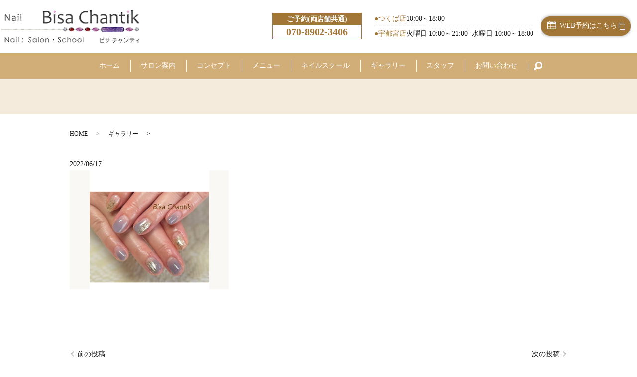

--- FILE ---
content_type: text/html; charset=UTF-8
request_url: https://www.bisa-chantik.jp/gallery/455
body_size: 4793
content:
  <!DOCTYPE HTML>
<html lang="ja">

<head prefix="og: http://ogp.me/ns# fb: http://ogp.me/ns/fb# article: http://ogp.me/ns/article#">
  <meta charset="utf-8">
  <meta http-equiv="X-UA-Compatible" content="IE=edge,chrome=1">
  <meta name="viewport" content="width=device-width, initial-scale=1">
  <title>Bisa Chantik</title>

		<!-- All in One SEO 4.1.5.3 -->
		<meta name="robots" content="max-image-preview:large" />
		<link rel="canonical" href="https://www.bisa-chantik.jp/gallery/455" />
		<meta property="og:locale" content="ja_JP" />
		<meta property="og:site_name" content="Bisa Chantik" />
		<meta property="og:type" content="article" />
		<meta property="og:url" content="https://www.bisa-chantik.jp/gallery/455" />
		<meta property="og:image" content="https://www.bisa-chantik.jp/wp-content/uploads/logo_ogp.jpg" />
		<meta property="og:image:secure_url" content="https://www.bisa-chantik.jp/wp-content/uploads/logo_ogp.jpg" />
		<meta property="og:image:width" content="1200" />
		<meta property="og:image:height" content="630" />
		<meta property="article:published_time" content="2022-06-17T03:23:13+00:00" />
		<meta property="article:modified_time" content="2022-06-17T03:23:13+00:00" />
		<meta name="twitter:card" content="summary" />
		<meta name="twitter:domain" content="www.bisa-chantik.jp" />
		<meta name="twitter:image" content="https://www.bisa-chantik.jp/wp-content/uploads/logo_ogp.jpg" />
		<script type="application/ld+json" class="aioseo-schema">
			{"@context":"https:\/\/schema.org","@graph":[{"@type":"WebSite","@id":"https:\/\/www.bisa-chantik.jp\/#website","url":"https:\/\/www.bisa-chantik.jp\/","name":"Bisa Chantik","description":"Bisa Chantik\uff08\u30d3\u30b5 \u30c1\u30e3\u30f3\u30c6\u30a3\uff09\u306f\u8328\u57ce\u770c\u3064\u304f\u3070\u5e02\u3068\u6803\u6728\u770c\u5b87\u90fd\u5bae\u5e02\u306b\u3042\u308b\u30ab\u30eb\u30b8\u30a7\u30eb\u53d6\u6271\u30b5\u30ed\u30f3\u30fb\u30ab\u30eb\u30b8\u30a7\u30eb\u30a8\u30c7\u30e5\u30b1\u30fc\u30bf\u30fc\uff08\u8a8d\u5b9a\u8b1b\u5e2b\uff09\u5728\u7c4d\u30b5\u30ed\u30f3\u3067\u3059\u3002\u30ab\u30eb\u30b8\u30a7\u30eb\u3092\u4f7f\u7528\u3057\u305f\u722a\u306b\u8ca0\u62c5\u3092\u304b\u3051\u305a\u5b89\u5fc3\u9577\u6301\u3061\u306e\u30b8\u30a7\u30eb\u30cd\u30a4\u30eb\u3092\u3054\u63d0\u4f9b\u3057\u3066\u304a\u308a\u307e\u3059\u3002","inLanguage":"ja","publisher":{"@id":"https:\/\/www.bisa-chantik.jp\/#organization"}},{"@type":"Organization","@id":"https:\/\/www.bisa-chantik.jp\/#organization","name":"Bisa Chantik","url":"https:\/\/www.bisa-chantik.jp\/","logo":{"@type":"ImageObject","@id":"https:\/\/www.bisa-chantik.jp\/#organizationLogo","url":"https:\/\/www.bisa-chantik2021.com\/wp-content\/uploads\/logo_ogp.jpg"},"image":{"@id":"https:\/\/www.bisa-chantik.jp\/#organizationLogo"}},{"@type":"BreadcrumbList","@id":"https:\/\/www.bisa-chantik.jp\/gallery\/455#breadcrumblist","itemListElement":[{"@type":"ListItem","@id":"https:\/\/www.bisa-chantik.jp\/#listItem","position":1,"item":{"@type":"WebPage","@id":"https:\/\/www.bisa-chantik.jp\/","name":"\u30db\u30fc\u30e0","description":"Bisa Chantik\uff08\u30d3\u30b5 \u30c1\u30e3\u30f3\u30c6\u30a3\uff09\u306f\u8328\u57ce\u770c\u3064\u304f\u3070\u5e02\u3068\u6803\u6728\u770c\u5b87\u90fd\u5bae\u5e02\u306b\u3042\u308b\u30ab\u30eb\u30b8\u30a7\u30eb\u53d6\u6271\u30b5\u30ed\u30f3\u30fb\u30ab\u30eb\u30b8\u30a7\u30eb\u30a8\u30c7\u30e5\u30b1\u30fc\u30bf\u30fc\uff08\u8a8d\u5b9a\u8b1b\u5e2b\uff09\u5728\u7c4d\u30b5\u30ed\u30f3\u3067\u3059\u3002\u30ab\u30eb\u30b8\u30a7\u30eb\u3092\u4f7f\u7528\u3057\u305f\u722a\u306b\u8ca0\u62c5\u3092\u304b\u3051\u305a\u5b89\u5fc3\u9577\u6301\u3061\u306e\u30b8\u30a7\u30eb\u30cd\u30a4\u30eb\u3092\u3054\u63d0\u4f9b\u3057\u3066\u304a\u308a\u307e\u3059\u3002","url":"https:\/\/www.bisa-chantik.jp\/"},"nextItem":"https:\/\/www.bisa-chantik.jp\/gallery\/#listItem"},{"@type":"ListItem","@id":"https:\/\/www.bisa-chantik.jp\/gallery\/#listItem","position":2,"item":{"@type":"WebPage","@id":"https:\/\/www.bisa-chantik.jp\/gallery\/","name":"\u30ae\u30e3\u30e9\u30ea\u30fc","url":"https:\/\/www.bisa-chantik.jp\/gallery\/"},"previousItem":"https:\/\/www.bisa-chantik.jp\/#listItem"}]},{"@type":"Person","@id":"https:\/\/www.bisa-chantik.jp\/author\/authorname#author","url":"https:\/\/www.bisa-chantik.jp\/author\/authorname","name":"root","image":{"@type":"ImageObject","@id":"https:\/\/www.bisa-chantik.jp\/gallery\/455#authorImage","url":"https:\/\/secure.gravatar.com\/avatar\/7814f742e2a2c7cb2ff5c65a3847c0f2?s=96&d=mm&r=g","width":96,"height":96,"caption":"root"}},{"@type":"WebPage","@id":"https:\/\/www.bisa-chantik.jp\/gallery\/455#webpage","url":"https:\/\/www.bisa-chantik.jp\/gallery\/455","inLanguage":"ja","isPartOf":{"@id":"https:\/\/www.bisa-chantik.jp\/#website"},"breadcrumb":{"@id":"https:\/\/www.bisa-chantik.jp\/gallery\/455#breadcrumblist"},"author":"https:\/\/www.bisa-chantik.jp\/author\/authorname#author","creator":"https:\/\/www.bisa-chantik.jp\/author\/authorname#author","datePublished":"2022-06-17T03:23:13+09:00","dateModified":"2022-06-17T03:23:13+09:00"},{"@type":"Article","@id":"https:\/\/www.bisa-chantik.jp\/gallery\/455#article","inLanguage":"ja","author":{"@id":"https:\/\/www.bisa-chantik.jp\/author\/authorname#author"},"publisher":{"@id":"https:\/\/www.bisa-chantik.jp\/#organization"},"datePublished":"2022-06-17T03:23:13+09:00","dateModified":"2022-06-17T03:23:13+09:00","articleSection":"\u30ae\u30e3\u30e9\u30ea\u30fc","mainEntityOfPage":{"@id":"https:\/\/www.bisa-chantik.jp\/gallery\/455#webpage"},"isPartOf":{"@id":"https:\/\/www.bisa-chantik.jp\/gallery\/455#webpage"},"image":{"@type":"ImageObject","@id":"https:\/\/www.bisa-chantik.jp\/#articleImage","url":"https:\/\/www.bisa-chantik2021.com\/wp-content\/uploads\/logo_ogp.jpg"}}]}
		</script>
		<!-- All in One SEO -->

<link rel="alternate" type="application/rss+xml" title="Bisa Chantik &raquo;  のコメントのフィード" href="https://www.bisa-chantik.jp/gallery/455/feed" />
<link rel='stylesheet' id='wp-block-library-css'  href='https://www.bisa-chantik.jp/wp-includes/css/dist/block-library/style.min.css?ver=5.5.17' type='text/css' media='all' />
<link rel='stylesheet' id='contact-form-7-css'  href='https://www.bisa-chantik.jp/wp-content/plugins/contact-form-7/includes/css/styles.css?ver=5.3.2' type='text/css' media='all' />
<script type='text/javascript' src='https://www.bisa-chantik.jp/wp-content/themes/bisa-chantik2021.com/assets/js/vendor/jquery.min.js?ver=5.5.17' id='jquery-js'></script>
<link rel='prev' title='前の投稿' href='https://www.bisa-chantik.jp/gallery/453' />
<link rel='next' title='次の投稿' href='https://www.bisa-chantik.jp/gallery/457' />
<link rel='shortlink' href='https://www.bisa-chantik.jp/?p=455' />
<style>.gallery .gallery-item img { width: auto; height: auto; }</style>  <link href="https://fonts.googleapis.com/css?family=Noto+Sans+JP:400,700&amp;subset=japanese" rel="stylesheet" />
  <link
    href="https://www.bisa-chantik.jp/wp-content/themes/bisa-chantik2021.com/assets/css/main.css?1768798926"
    rel="stylesheet">
  <script src="https://www.bisa-chantik.jp/wp-content/themes/bisa-chantik2021.com/assets/js/vendor/respond.min.js"></script>
      <script type="application/ld+json">
  {
    "@context": "http://schema.org",
    "@type": "BreadcrumbList",
    "itemListElement":
    [
      {
      "@type": "ListItem",
      "position": 1,
      "item":
      {
        "@id": "https://www.bisa-chantik.jp/",
        "name": "Bisa Chantik"
      }
    },
{
      "@type": "ListItem",
      "position": 2,
      "item":
      {
        "@id": "https://www.bisa-chantik.jp/category/gallery/",
        "name": "ギャラリー"
      }
    },
{
      "@type": "ListItem",
      "position": 3,
      "item":
      {
        "@id": "https://www.bisa-chantik.jp/gallery/455/",
        "name": ""
      }
    }    ]
  }
  </script>


<script type="application/ld+json">
  {
    "@context": "http://schema.org/",
    "@type": "NailSalon",
    "name": "Bisa Chantik（ビサ チャンティ）",
    "address": "〒321-0158 栃木県宇都宮市西川田本町1-13-25",
    "telephone": "070-8902-3406",
    "faxNumber": "",
    "url": "https://www.bisa-chantik.jp",
    "email": "info@bisa-chantik.jp",
    "image": "https://www.bisa-chantik.jp/wp-content/uploads/logo_ogp.jpg",
    "logo": "https://www.bisa-chantik.jp/wp-content/uploads/logo_org.png"
  }
</script>
</head>

<body
  class="scrollTop">

  <div id="fb-root"></div>
  <script>
    (function(d, s, id) {
      var js, fjs = d.getElementsByTagName(s)[0];
      if (d.getElementById(id)) return;
      js = d.createElement(s);
      js.id = id;
      js.src = 'https://connect.facebook.net/ja_JP/sdk.js#xfbml=1&version=v2.12';
      fjs.parentNode.insertBefore(js, fjs);
    }(document, 'script', 'facebook-jssdk'));
  </script>

  <header>
    <div class="primary_header">
      <div class="container">
        <div class="row">
                    <div class="title">
                        <a href="https://www.bisa-chantik.jp/">
              <img src="/wp-content/uploads/logo.svg"
                alt="Bisa Chantik" />
            </a>
                      </div>
          <div class="hdr_info_wrap">
            <div class="hdr_info">
              <div class="hdr_info_pc pc-only">
                <div class="hdr_box01 text-center">
                  <p class="bg01 mb0"><strong class="text-white">ご予約(両店舗共通)</strong></p>
                  <p class="bg02"><strong class="text-large pc-only">070-8902-3406</strong></p>
                </div>
                <div class="hdr_box02">
                  <p class="shop"><span class="text-primary">●つくば店</span>10:00～18:00</p><span
                    class="text-primary">●宇都宮店</span>火曜日 10:00～21:00&nbsp;&nbsp;水曜日 10:00～18:00
                </div>
                <p class="more"><a href="https://nailbook.jp/nail-salon/2237" target="_blank"
                    class=" add_arrow blank_btn"><img src="/wp-content/uploads/hd_icon001.png"
                      alt="WEB予約はこちら">WEB予約はこちら</a></p>
              </div>
              <span class="hdr_info_sp sp-only"><a href="tel:070-8902-3406"><img src="/wp-content/uploads/icon_tel.png"
                    alt="TEL"></a></span>
              <p class="more hdr_info_sp02 "><a href="https://nailbook.jp/nail-salon/2237" target="_blank" class=""><img
                    src="/wp-content/uploads/hd_icon001.png" alt="WEB予約はこちら">WEB予約</a></p>
            </div>
          </div>
        </div>
      </div>
      <nav class="global_nav"><ul><li><a href="https://www.bisa-chantik.jp/">ホーム</a></li>
<li><a href="https://www.bisa-chantik.jp/salon">サロン案内</a></li>
<li><a href="https://www.bisa-chantik.jp/concept">コンセプト</a></li>
<li><a href="https://www.bisa-chantik.jp/menu">メニュー</a></li>
<li><a href="https://www.bisa-chantik.jp/school">ネイルスクール</a></li>
<li><a href="https://www.bisa-chantik.jp/category/gallery">ギャラリー</a></li>
<li><a href="https://www.bisa-chantik.jp/staff">スタッフ</a></li>
<li><a href="https://www.bisa-chantik.jp/contact">お問い合わせ</a></li>

            <li class="gnav_search">
              <a href="#">search</a>
  <div class="epress_search">
    <form method="get" action="https://www.bisa-chantik.jp/">
      <input type="text" placeholder="" class="text" name="s" autocomplete="off" value="">
      <input type="submit" value="Search" class="submit">
    </form>
  </div>
  </li>
          </ul>
          <div class="menu_icon">
            <a href="#menu"><span>メニュー開閉</span></a>
          </div></nav>    </div>
  </header>

  <main>
              <h1 class="wow" style="">
                                        </h1>

    
    <div class="bread_wrap">
      <div class="container gutters">
        <div class="row bread">
              <ul class="col span_12">
                <li><a href="https://www.bisa-chantik.jp">HOME</a></li>
                        <li><a href="https://www.bisa-chantik.jp/category/gallery">ギャラリー</a></li>
                                    <li></li>
                            </ul>
          </div>
      </div>
    </div>
    <section>
      <div class="container gutters">
        <div class="row">
                    <div class="col span_12 column_main">
                  <article class="row article_single01">
      <div class="article_date">
        <p>2022/06/17</p>
      </div>
      <div class="row">
                <div class="col span_4">
          <figure class="article_single01_01">
            <span class="ofi">
              <img src="https://www.bisa-chantik.jp/wp-content/uploads/87297884-B1B2-4805-A315-3668FA52B74B.jpeg" alt="">
            </span>
          </figure>
        </div>
        <div class="col span_8">
                  <p></p>
        </div>
      </div>
      <div class="row epress_social">
        <div class="col span_12">
                  </div>
      </div>
    </article>

    <div class='epress_pager'>
      <div class="epress_pager_prev">
        <a href="https://www.bisa-chantik.jp/gallery/453" rel="prev">前の投稿</a>      </div>
      <div class="epress_pager_next">
        <a href="https://www.bisa-chantik.jp/gallery/457" rel="next">次の投稿</a>      </div>
    </div>
                </div>
                  </div>
      </div>
    </section>

  </main>
<footer>    <style>
.share_button {
  letter-spacing: -.40em;
  padding-top: 30px;
  margin-bottom: 7%;
  list-style: none;
}
.share_button > * {
  letter-spacing: normal;
  vertical-align: bottom;
  margin: 10px 0;
  line-height: 0;
}
.column_sub .share_button {
  margin-top: 0;
  padding-top: 0;
}
@media ( min-width : 768px ) {
  footer .share_button{
    padding-top: 30px;
    margin-bottom: 10px;
    text-align: center;
  }
  footer .share_button li{
    margin: 0 10px 0 0;
    display: inline-block;
  }
  footer .share_button li:last-child{
    margin-right: 0;
  }
}
</style>
  <ul class="container share_button">
    <li>
      <!-- Facebook -->
      <div class="fb-share-button" data-href="https://www.bisa-chantik.jp/gallery/455" data-layout="button" data-size="small" data-mobile-iframe="false"><a class="fb-xfbml-parse-ignore" target="_blank" href="https://www.facebook.com/sharer/sharer.php?u=http%3A%2F%2Fwww.%2F&amp;src=sdkpreparse">シェア</a></div>
    </li>
    <li>
      <!-- Twitter -->
      <a href="https://twitter.com/share" class="twitter-share-button" data-lang="ja">ツイート</a>
      <script>!function(d,s,id){var js,fjs=d.getElementsByTagName(s)[0],p=/^http:/.test(d.location)?'http':'https';if(!d.getElementById(id)){js=d.createElement(s);js.id=id;js.src=p+'://platform.twitter.com/widgets.js';fjs.parentNode.insertBefore(js,fjs);}}(document,'script','twitter-wjs');</script>
    </li>
    <li>
      <!-- LINE -->
      <div class="line-it-button" data-lang="ja" data-type="share-a" data-ver="3" data-url="https://www.bisa-chantik.jp/gallery/455" data-color="default" data-size="small" data-count="false" style="display: none;"></div>
            <script src="https://www.line-website.com/social-plugins/js/thirdparty/loader.min.js" async="async" defer="defer"></script>
    </li>
  </ul>
        <div class="footer_nav_wrap">
      <div class="container">
        <div class="row">
        <nav class="col span_12"><ul><li><a href="https://www.bisa-chantik.jp/">HOME</a></li>
<li><a href="https://www.bisa-chantik.jp/salon">サロン案内</a></li>
<li><a href="https://www.bisa-chantik.jp/concept">コンセプト</a></li>
<li><a href="https://www.bisa-chantik.jp/menu">メニュー</a></li>
<li><a href="https://www.bisa-chantik.jp/school">ネイルスクール</a></li>
<li><a href="https://www.bisa-chantik.jp/category/gallery">ギャラリー</a></li>
<li><a href="https://www.bisa-chantik.jp/staff">スタッフ</a></li>
<li><a href="https://www.bisa-chantik.jp/contact">お問い合わせ</a></li>
<li><a href="https://www.bisa-chantik.jp/policy">プライバシーポリシー</a></li>
<li><a href="https://www.bisa-chantik.jp/sitemap">サイトマップ</a></li>
</ul></nav>        </div>
      </div>
    </div>
    <div class="footer_copyright_wrap">
      <div class="container">
        <div class="row">
          <div class="col span_12">
            <p>Copyright &copy; Bisa Chantik All Rights Reserved.<br>
              【掲載の記事・写真・イラストなどの無断複写・転載を禁じます】</p>
          </div>
        </div>
      </div>
    </div>
    <p class="pagetop"><a href="#top"></a></p>
  </footer>

  <script src="https://www.bisa-chantik.jp/wp-content/themes/bisa-chantik2021.com/assets/js/vendor/bundle.js"></script>
  <script src="https://www.bisa-chantik.jp/wp-content/themes/bisa-chantik2021.com/assets/js/main.js?"></script>

  <script type='text/javascript' id='contact-form-7-js-extra'>
/* <![CDATA[ */
var wpcf7 = {"apiSettings":{"root":"https:\/\/www.bisa-chantik.jp\/wp-json\/contact-form-7\/v1","namespace":"contact-form-7\/v1"}};
/* ]]> */
</script>
<script type='text/javascript' src='https://www.bisa-chantik.jp/wp-content/plugins/contact-form-7/includes/js/scripts.js?ver=5.3.2' id='contact-form-7-js'></script>
</body>
</html><!-- WP Fastest Cache file was created in 0.13318705558777 seconds, on 19-01-26 14:02:06 --><!-- need to refresh to see cached version -->

--- FILE ---
content_type: image/svg+xml
request_url: https://www.bisa-chantik.jp/wp-content/uploads/logo.svg
body_size: 23339
content:
<?xml version="1.0" encoding="utf-8"?>
<!-- Generator: Adobe Illustrator 19.2.1, SVG Export Plug-In . SVG Version: 6.00 Build 0)  -->
<svg version="1.1" id="レイヤー_2" xmlns="http://www.w3.org/2000/svg" xmlns:xlink="http://www.w3.org/1999/xlink" x="0px"
	 y="0px" viewBox="0 0 282 68" style="enable-background:new 0 0 282 68;" xml:space="preserve">
<image style="overflow:visible;" width="282" height="68" xlink:href="[data-uri]
AAB6JgAAgIQAAPoAAACA6AAAdTAAAOpgAAA6mAAAF3CculE8AAAABmJLR0QAAAAAAAD5Q7t/AAAA
CXBIWXMAAAsSAAALEgHS3X78AABXiklEQVR42u19Z2BTx9L2c3TUuyUXuVfcMJ3QMT303kKvgdBL
AiShQ4hDSygBQg8QIBA6hN6LwRhXbOPee5FkSVaXzvfjYr82GAyE+3Lv+/n5JZ2dnS1nz+zszuws
gXrU4/8Qbt265R0eHj6cIAhJfHy8U+PGjXd88803jz91vf5bcfXqVeGDBw9mSqVScWpqqpNcLg/7
888/d7wvH/qnbkg93h3GHLUzlVUyheKKlezmkm2fuj7/oQjcunVriFgsBpfLRaNGje4AqBc0b4E2
LrM5UYq+Rjtuoaih/d7qafb29rSnT5+GpKSkwM7ODm5ubjYA6gXNp0Z6err02rVrwwBYmEwmAEAu
l9PVajVdoVAwVCoVyeVy0aJFC61Go1G5urqmDx06NLQuvtqcCpfyyJxYUmmwIQgtEi9F9ha3shsi
s3fVfeo2/7vw7Nkzh6ioqA5yudxNp9N5ZGdnSzQaDdvZ2bmCw+Ek2djYFDs7O58ZPXq0ojKP2WzO
9vDwAJPJhNFohKura8mnbsd/MgzJyraaiJRQGEiYs8uR9eSF1L1NwE+V6c2bN1dOmjQpTq1WB5Ek
CS8vr7gPKade0HxkUBTl9Ouvv/5GEATYbDYMBgNIkgSbzQZJkqDT6TAajXj06BHYbDYIgkCfPn0S
Bw4cuHn69On73sRXm1M0lqYy2lASHtg0Jnh5mb20ck4jAE8/dZs/Nm7fvt0wLCxs5jfffDOpoqKC
YzabYbFYwGazwWKxkJOTA5PJBA6Hgy5dulwFUCVoCgoKKgQCAfR6PYxGIzw8PKhP3Z5PgadPn4rZ
bDZdKpWWOTs7v7EPNJk5e0gjHRYJDxwjAWNu6UQAP1WnUavV5Ww2G+Xl5ZBKpZYPqQ/tU3fI/zW8
ePGizMnJCba2trCxsYFYLIa9vT0kEglEIpFVJBKBxWKBw+FAr9eDyWRCoVD4r1u3bu/XX399+k18
WSy2gqAAphlgmKwoJ0mjlcbK/tTt/dj46aef1n733XdxR48enalUKjkajQZcLhdOTk6wsbEBl8uF
xWJBTk4OnJ2d09esWZNXPf/58+d1JElSDAYDLBYLCQkJpk/dpv9NHD58eMmAAQNiZs6cmX/z5s0f
3yZkAIBBsHVmigkWRQdlMELHpmW8SiMUCg0mkwkWiwUCgaDiQ+pVL2g+MlavXm1hMBhGACBJ0jh7
9uzuI0aMaMDlcr169Ojh4uXl5TJ16lSf7du3txk+fPjPBoMBNBoNAQEBOH369JB9+/Z9VRtfyo7/
B1z5Z9UaJZWoyivNd2F18/H1KvzU7f2YmDlz5sUjR44ss1qtMBgMcHd3V06bNm2bTCYbIJFIWk2Y
MKGJh4dHqy+++GLo9OnTD7Vs2fLoqzyCg4OVPB5PYTabIRaLsW/fPuunbtf/JuLi4ro/fvy4cUFB
AYfH45XWRc8Mch4Be0ZyhVqJNKokDv6S+a/SODo66svLy0Gn00EQhPFD6lW/dPrImDx5svnKlSsm
rVbLZDAY5NChQ+/T6XQTAJw6dao6aRqAsCNHjjzcu3fvGbPZDD6fjxs3bqx6+vTp7latWtWYiYRu
wgoAQwpzClxEJqOykZe75lO39WPiq6++unbjxo3PhUIh6HQ6Zs2aNW/YsGGHXFxcyitpjh07Vvkz
HMCZ2vgsWLCgYvz48Wq9Xi9hs9ng8XjEp27b/yY4HE6po6MjxGIxUlJSsuqiZztyMwH45cRneDZv
2DyjNpqMjAyDWCyGSqUCQRDsD6nXf7RGk5GRwf7pp5/s4+LieJ+6Lu+Ktm3b6hkMhp4kSVAURS5Z
siTobfTjxo0726dPnxOFhYVwcXFBfn6+ICQk5I3tlbk65rr9HxMyK1eu3H379u3PBQIBuFyubuXK
lV3nz5+/rbqQeR8wGAyt1WoFSZKQy+Wfunn/q8jIyGBzOBzQaDQ4ODgUvWs+14aeGW9KUygUVj6f
D5PJBCcnpw+SGW/VaDIyMsiYmBhy0KBBtapLZWVltOTkZLRt2/Yfqaf37t0T3bx5c1L79u2f9OrV
60nl82XLlh169OjREJPJ1APA3X9Sxv8WHj58aGQwGAYGgwEGg4Fr167VuRmZmJh4TyQSjTSbzTAa
jeYZM2bQzp49+9Y8f1+9yu3bq5e2+rOCggLC0dGxqrzjx48H/vnnnx46nY4kSdLK5/OtY8eOzaQo
KmfQoEFvFVZ37txxP3funH+DBg0E5eXlvPT0dKanp6fRycmpKDc3N2rFihXvPIjfhps3b3aaO3fu
NDs7OxiNRsyZM6dPr1697v4TnqWlpToejweDwYBx48YhIiKiKm3Hjh2BKpUqqKioSOji4mJgMBgl
Hh4e9wYOHPhO1rszZ84IX7x44W8ymZzd3d154eHhbBaLRbi5uZVTFJW6cOHCyHet58qVKz0mTZok
9/DwUFU+W7t2rVgmk3VMSkpyMJlM8Pb2Lvfw8IgeMGBAyrvwtLOzM0ZGRsJqtaJbt251ajTVcfzY
cVGP7t1ptvZ2iurPHRwcjKmpqSBJEtnZ2TnvwzMzM5Pw8PCg3ipowsPDp69atWrl0qVLn6xbt27g
q+nPnz93XLlyZdh33313IyQkZNL7VKA6Hj58uDwkJOTrpk2bFgNwqHyem5sr9PLyohuNxv8aE66d
nZ0FgNViscBisaBJkyZUXNzbLYJMJpNOEAQ0Gg1kMpmxbdu2r224HTp0qO/169d7GwyGxkql0j01
KWkGgMvVaSqFzNGjR0ffuXNn9oEDB9paLBZYrVYwmUxoNBrs3LkTer2+PCQkZMt33323qnr+tLQ0
8s8//9wRGRnZbf369T4mkwkPHz4Em80GnU5HXFwcaDQahEKhacyYMefHjh27vXfv3vf/SX/t3bv3
IIvFglwux9ixY4+NGDHi7j99BzqdjmAwGFAoFGjYsGEiAOzevXtQWFjYrDNnznRXqVRgMpl48uQJ
6HQ6GAxGycqVK3fNmzdvnUQiqXVSnTVr1iCKopbs27cvyGKx8FUqFSwWC3g8HiiKwuPHj8FmszF6
9Oiknj17/tKrV689Dg4Or00yz58/5x4+fPjgixcvgs6fPx/YsmXLCQAOh4eH+1+6dOmre/fuTdbp
dIJK+sePH0MgEGD+/PkXP//883V9+vQJq86Poijh8ePHuz5//lzds2dP46VLlzyYTCaYTCbS09O7
XL58mRcVFcV+/vw5m8/ns0eOHJnXo0ePxwCQmJhIHD16dF5paWkzs9kccObsGR9XN9dOqGbFAwCB
QGA0Go2QSqW4devWG5eikZGRvsePH19kY2NjKS0t5fL5fD2Xy10AoKKuPRq6XC63P3jw4IDDhw9P
Gj9+/MHqic+ePTMUFBQ4V1RUNPgnA6NBgwaxbdq0KRkwYMDOZ8+eVT0PDg7OuHHjBjp27Fj2Twff
/xZkMhnFYrGMOp0OdDod8+bNw9GjR9+ax8PDo9Pjx4+h1+vRo0ePmwKB4DUTYmlpaZdr167NatCg
ASoqKtCoUSNDbbwWL158bNWqVaMAgMPhwN7evipNo9GguLgYCoVC1LlzZ7tX8169etX27Nmz00tK
SmBjYwMGgwE+nw8ulwuNRgOKomCxWKDVahnJycnD5s+fP+zo0aMzx4wZs+tD+ur8+fPNly9f7imR
SMBkMtGzZ8/VS5cu/cfvgMvlGhUKBQQCgSUzM9MrJCRk6ZYtW77U6/VVVkC1Wg2tVguJRAKr1Wp3
5MiRFQkJCaMyMzMDPDw8Xuv/4uLidbdu3Qp0d3eHyWQCl8uFjY0NdDodTCYTKIqCyWRCWlqa38qV
K3+7devWhJKSkmA7OztzdT4FBQWm1NTUIdnZ2XStVou8vDzvhw8f9pg8efJ1lUoFHo8HOzs7UBQF
tVoNoVAIi8WC69ev9793717/c+fO9Rw0aND1Sn5Lly51vXnz5lk6nY4bN25AKBRCJpPBarViy5Yt
my0WC7hcLuh0OsLDw2Fvb38OwGAA8Pf3pyZNmrTs1q1bUg6HA09PT6hUqte0IIqiiJf9WvW7lv7h
fPXVV9cjIyPdAUCtVmPVqlWLJBKJDqhj6fTXX3+Vde7c2axSqejbt2/fX1hYeEImk1Wp6y4uLnqB
QACZTPaPnKJGjBhxGMDhhw8fgqIogiAICgDs7e1Ver0egYGBH7TT/SnQqVMnavLkyebKgcflct+6
dNq/f/+0w4cPD7VYLLC1tcW4cePmrl279jU6rVYb7u/vDw6HA4FAgCNHjrym5W3evHnaoUOHRr0c
bIqWLVtu4/F4Ec2bNy9NT0/nREdHuzs5ObW8c+fOEB6P9/zV/DY2Nr0pisLnn38eZm9vn8DlchPT
0tJKaTSais/niyQSiW9ycvLnSUlJTXk8Huh0Onbu3Lnz+fPnZxo1avTeS6no6Oi5FosFZWVlGDx4
8IWWLVsmf4x3wOPx9GVlZRAKhTh//vzt6OhoeHt7w9fX966Pj8/NZ8+e5QQGBnKZTGbfO3fu9KPT
6fD390dkZGSDkydPbgcwszq/nJwc9sKFCyVBQUGZTZo0CfP3989XKBTZUVFRJS1btjQzmUzPuLi4
1gUFBYNIkoSfnx8ePHjQ9sSJE98C+KE6r88//9y0Zs2a86mpqUO9vLxw8eLF77Zt28Ywm81o3bp1
fKtWrc5mZWWlWCwWupubW7u7d+9+UVJSwvP09ERBQQF27tx5tqCgwMHR0bFy6ctSKpVwdHRERUUF
rFYrCIIARVFQqVRgMBhV/loAoFAoapj73dzcLvB4vElisRi2tralYrH4NXcAivrXELZYLDAa/+dT
NJvNBJ1OpwBg8eLFN1JSUtxtbW1hNBqxd+/enj169Lg+Z84cAHUIGqVSyXRzc7MOHDhw0dKlSzcu
W7bsLoBWlekBAQEVbm5uuHnz5msf09GjR7uHh4fPyMnJaVBcXCyk0+llwcHBN8eMGRPi6+urrE67
ffv2jsXFxZ0GDx58nSCIKge0O3fu6KVSKcLCwvQfYwD+b4EgCJPVagWXy0VFRQWretrly5dZVqvV
v6SkpGNUVFSvPXv29NXr9bC1tbUsXbq0n6+vb61Cm8FgKF9uMINOp8NqtdYYEI8fP6aHhISst1gs
8PT0LN64cWNzX1/fvFpYHUxMTPzGZDJxFy9eXCOhZ8+e4VKp1LNnz56Zb2nekosXL365bdu2PSRJ
IicnB+fOnfsawGK8B+RyOXPy5MkD+Hw+1Go1goKCzn+s/idJ0kyj0aDRaMiKigoMHz78lx49euzt
06fPi1dIf3v8+HGH1atXn1epVBKJRIJ79+6NzcnJmefq6lrVvwRBkGvWrOkREBAQd//+m1eKz549
89+wYcOVzMxMD3t7e9y4cWNWaWnpT7a2tjW0Go1GU0SSJEiSRFlZGaN58+YpX3755ZxOnTpdO3ny
ZHXSA+fOnfv+7t27e0NDQwfY29sjJSWFe/v27YkAfgWAb775Jken083IzMw0zpo1i37t2rWQmJgY
iaOjo+Gbb76Zk5SUpM/JySHlcjm9bdu2jH79+sXt2vU/Cmh+fn6ORCIBm81GRkaGul27dq9NYCKR
yGwymUCj0VBY+D8eFZVC5quvvrp3//799iRJwtnZuWTx4sX927dvX2OJ91ZB4+7ursvKymK2aNFi
57hx49w3btw4+9ChQ7MmTJiwAwCaNGlCjRkzBnK5vMampFKppM2ZM2fl/fv3O3Tq1CmxQ4cOZZGR
kY1+/vnn5rGxsaOKi4ub2dvbVy2H0tLSZu3cuXMkm80uQDVPV6VSSWOxWNi6desHeSN+SpAkCQ6H
g5CQkJMtW7ZUSSQSeHl5sQ4fPmwjl8vt5XI5TCYTBAIB3N3dryxZsmRSixYt3qgVyOVyNYPBQKWP
SefOna2HDh2qSpfJZO5arVZsMpng7u4e/QYhAwDw9/fXAXhtQEml0vh3aVv//v33Tpw4sW18fPwk
Pp+PzMzMHu/bP2fOnPHIy8uzEQgEIEkSOp3uo5mHKIqC2WyGwWDAlClTvp4xY8bPv/zyS620bdu2
fbh///6fN23a9IOzszMsFosgJCTEHkBV/7m4uFQAqNP1vmXLloknTpyY+PPPP99ls9koKyuTPXz4
MBBAbHW6iooKNUmSqKiogFgszp02bZp/cHBwrQaVQYMGFQMYOHjw4IqioiKunZ0drl692rQyXSKR
lAD4DQDOnj2LkSNHLtXpdBIAxvHjx+99ld8ff/xR43/r1q1zYmNjQafTUVhYWOuyiM/nWyiKgkaj
gZubGxEVFQUAiImJoa1fv/7W7du3g5lMJmQy2ZNvvvlmRPv27V/bMK7LVGXV6XRQq9X81atXzwkI
CMDKlSt/TU5ObgAAUVFRNL1eD1dX1xpLG5PJRFu9evXIrKws4vDhwwEhISEtrl27xly6dOnG0NBQ
1zNnzoyoTu/h4XG3QYMGePLkSY0PTSQSUS/9S/6jzfC1ofKoQVJSkofVam2cm5vb+OLFi36pqan2
KpUKJElWeboaDAaPY8eObTh58uTIN/EbMGCA1mw2w2QygU6ng0aj1Zgl8/PzYTabYWNjg8TExLZP
nz71+ne2r3HjxtfNZjM4HA6sVivnffPTaDQ+g8EARVFgsVgoKCjQvi+Pt6HSvO3j4/OwLlo3N7e/
K823ZrMZ/v7+/A8td+TIkfdcXFxK9Xo9TCYTWCyW9FWa9u3bKyod4JhMZsmbhEx1ODs7PzEajTAY
DHB2diZro5k4cSJHrVZzhUIhaDQaLSYmxqYuvgwGo8hsNkOv10Mmk9W671dRUUEjCAIvNW8rAOTm
5krXrVsX/uDBg850Oh1ffPHF7zdu3GjbsWPHWq1SdX3ABEmSKCkp8QWAFStWjCgtLcXKlSuvAECz
Zs2sL2fYGnzs7OzMXl5e+a8y+/bbbxd7eHggNja2xkeQk5OjcHJyglQqrSFRK9eV5eUf5E7xSVFp
dQoODs4IDg6+P3DgwEvjxo275OPjE+3s7Jzk5uamJEkShYWFKC0tDQgNDR2/aNGiPydOnHitNn6n
T5/WM5lMMBgMEATxWp+QJJkrEolMBEFArVYLlixZEnrhwoWu/672NWzYUG61WmGxWGA2m99b42zS
pAmDzWbDYrFArVajdevWH/VMEkEQIAgCCoVCVhdtWlpahkgkMhgMBhAEgUGDBv0jR1Yej1dqMpnA
4/GQmJj42jcWHR2tcXBwAEVRYDKZrHfhSafTk0mShNFoBI9Xu5tVUVERk6IoFkEQIEkSWm3dsjs0
NFTl4OAAo9EIOzu7Wq275eXlDDqdDpPJhODg4KTo6GjhlClTEhITE5sHBgaWLF++fNKyZcveanV+
a4darVaCRqMBgBkABg4c+NeiRYvOb9myZeCxY8cmjR49+qDZbAaLxapV5Tp37hynrKysV3h4eO+8
vLzmjo6O0pfHzWtoLoGBgdqnT58Crwi+yhcfFBREPXr06P3e9idG5SyxYMGCwf7+/jGvpsvlcuG9
e/f8UlNTJ549e3am0WhEYGAgnjx58vmiRYuOb9y4cVR1+tjYWDOLxaIsFgthsViqhHAl2rRpYzh2
7Nj8JUuW7PDx8YHRaHRYu3btrUmTJsU0b978FwcHhwsjRoxQ4D1x9OhRsUAgkMXGxvrS6XRXg8Hg
kJGRYfv777+3kMlklQLvvYVEZGSkFQBoNBrMZjMoiuJ+zP4nCAIMBgM5OTnMumgbNGhQYW9vX1ZR
UeHEYDCwZs2aOr/QnTt3MqVSqZNer3dRq9V+VqvVLjIy0o7D4dgWFRW5CQQCsFgsJCYmvra5WlZW
phMIBNDpdLBa380FzdnZWa3X6+Ho6IiwsLA3GUcIi8VCA/61fCRJsk6+jo6OpqysLNBoNLDZ7Fq/
Y4qiQBAE7Ozs8OTJky0nT570zcvLE9nb2xt/+OGHdp999llqXeW8VdBQFAWr1Qq9Xl9V440bNw7q
2rWrIiQk5MDly5f/PnToUIZWq31NRbt8+XK7ZcuW3SUIgtGuXbsyJyenRJPJlA/Ag8vl1lD7GzRo
oHhpIqzRMyqVyiIUCvHtt98ydu/e/U4v5D8BBEFQBEGARqMhKiqq1oEukUhU+JcrffiLFy92f/fd
dzfy8/PtXV1dcfXq1S/u3LmztUuXLlXOi/7+/rrs7GyryWQiWazaJ8HRo0fv3L59u+POnTuXsVgs
2NnZITY2tklUVNTvzs7OmtWrVx8eNWrUd76+virUgdOnT486f/78zB07djQhCEKg1Wohl8uh1+tB
EASkUik8PT3x0r/CUBe/VyEUCk2VfURRFHJycpw/Vv+TJGmp/Dg0Gk2dX5tYLKYIgqAql1sajcb8
JtrHjx83/PPPP7+7cuVKD51OZ19YWIjy8nJYrdYqoeHn5wc2mw2FQoE5c+ZoXx27TZo0USYnJ+Pl
JP5OYLPZpMXyL8WRTqfXqkHSaDTKarW+l9CXyWSGSreFN9WnclKj0+lIT0//LD8/H7a2trBYLIzf
fvttT0JCwtDAwMC3TmJvFTQ5OTkMgiBQUVFRYw2+atWqXiNGjHhy7969fQ0bNqw4ffp0jYbfu3dP
uGjRojsuLi75ISEhPRs2bJgEAEVFRZwBAwZoeTxeDTFeXFzMY7PZ0Ov1NZ63b9+efffuXRQWFr73
HsCnhNlsZlZaFUpKSuo8PhEQEBB7//79KXPnzr1Io9FgtVqRl5cXBKBK0JSXl1tJkrQCeOuHM2fO
nOWXLl26e+nSpXWPHj1qzWKxIJVKoVar+X/88cfM27dvDz9w4MDqyZMn1xq8KDY21nb79u3nVqxY
0b6iogIcDgcSiQR+fn5ZUqk0w9nZOZ0kSX1mZmaThISE9hwOB3K5/L01pW7duuXu37/fqtPpaADw
/PnzzwHs/Bj9X15eLmSxWLBYLCBJss4PLyYmRmA0Gvkv+97q7e1dq5rx888/b545c+ZCvV5f5QTp
6+urEYlEqVKpNMXZ2blUp9Nxw8PDxxQWFtKZTCbs7e1fW44QBEFVmozfFQqFgksQBEwmE4RC4Tup
Qa9qvXXhTXWqbi7v06fPFxKJRL13796/hUIhER4e3mX27NlxSUlJnf38/FIKCwsJmUz2GqO3Chqp
VEorLi5GTk5OjcEdHBwctn79+q1HjhyZFxgYCA8PjzsxMf+zOigoKOianp7O/PrrrxdWChkA0Gg0
Bp1OBx6PV0Mw5eXl8TUaDfz8/Gp0oLu7O1Oj0SA3N7dO9fc/CQaDgf3ypCvMZvM75bG1tb3m6elZ
XlJSImIymYiLi/Ornt67d28cOnQI7zJA+/XrdwvAra1btw57/vz5sKSkpJFyuRxubm5Qq9V2P/74
468nT55Uv/RfqkJubi7rq6++Cn/x4oUHn89Hy5Yt84YPH77J29v7RsuWLWtYpC5evDj4wYMH7Z2d
nZGTk/Pe7ge2trals2bNunn//v3PpVIpIiIi+j9+/Nizbdu2Ge/L61XodDoOg8FApQZQF6xWa5Um
YLFYqNqWHDt27Pj1p59+mmVrawuhUIiuXbv+0r1796u+vr6hrq6uNY5z9O7du6der5dJJBKQJPla
35jNZtr7CgGlUkl76TD3Rs3DarUSleODIAiKyWTWKZCqj6c31amSxmg0IiMjw7hs2bLLf/7557xV
q1ZtdXBwgFwud1qwYMHd5OTkLjKZrFZfqLfqbj179hTl5+cjJibG9tW0JUuWzHdzc3tx6dIlBAYG
1lg6icXiAj6fjydPnkxMTU0NiouLc92/f3/PPXv2XLJYLEhJSamhoeTk5HCKi4vRsmXLGs8TExNF
NBoNsbGxwvd6K58QZ86cISrV9pfr5LoXygACAwNNEolEbjabQZIkDAZDDYnStm1buk6nI6sNpDp5
zps379S+ffu+WLlyZcMRI0bsr/RWlkql2Lp166HCwkKX6vQ7duzYkpyc7CGVSvHZZ59lbNmypfHI
kSO3vCpkAKC8vFzKYDCg0+ng5OT0QUdEunbtur2a1Yl2/vz5nz6Ez6sgSdLyrnsfAODk5EQrLy+n
AQCdTidenRzu3bvXbMeOHbNcXV3B4XAwd+7cQSEhIQu7det2/VUhAwBFRUVmqVQKq9Vq/P33319b
pqakpNhUbuq/KwiCIF+2DUajkXgDDQWgUhCxMjIy6txorq7xvWnZJZfL2TweD0KhENHR0VIA+OKL
L7ZNnz7925KSEtjZ2SEjI8NpxowZD9LS0mxr4/FWQaNUKrkajQZNmjSpVfP5/vvvv3B0dIRKpaph
wuvVq1fYtGnT9h87dqx/z549n8+ZMyd7zZo1V9PS0rw8PT2RkpLy6olmNp1Oh6OjYw2BRVEUi0aj
gSCI/5qlk1KpZFitVgZBELBYLLC3t38nbSw6Oto2Ly/P7eUSEq1atarhXKZSqegmk4lWaU15H9W7
e/fuCStXrpy6fv36dhwOR8fhcKBSqfDrr7/WsBREREQMeemST3Xs2HGci4vLG31b+Hx+lfpPo9E+
yGI0dOjQS35+fsqioiK4urri77//HnHu3Lnu//QdVAr6d4VYLOaq1WounU4HRVGEWq2u8V1cvXp1
MI/Hg1qtRr9+/Y6NGTPmjc6FTZs2JRwdHWlMJhMURVkvX778mlpVVlbGIknyvepIp9N5RqMRJElC
rVbXOnnxeDwTh8OxMhgM6PV6RlhYWJ0TdOX+a+WRh9pgtVpplZv2DRo0qOqbBQsWrB89evT2vLw8
uLu7Iycnx37FihW3a+PxVkHz+eef/3bgwIGAMWPGnFepVK/RdujQIfbs2bM+06dPn/1q2vfffz/1
l19+6Tp37txFvXr1mnvo0CGvU6dO+S9ZsqTht99+G1Kdds6cOWcPHz4cKJFIahwK+uqrrxZt3LjR
b/z48RH4L0FSUhLXaDTyK+MFX79+/Z1Mpfn5+UMKCwtJi8UCBoMBmUxWo81btmyhczgcvPwYoFKp
3klTqo6OHTs+HjJkyI6ysrLKA3JVB1jv3Lljz+VyJQAgEAh0EyZMeKuZT6FQ6CiKqtz0/OCJYMiQ
IXPVajXodDoEAgFCQkIu3bt3r+E/fA1V6sy77NFEREQwCIKgv9zXIZKTk2u8M7lcHlhp6Wvbtu2h
t/GKjo6mrFar9eVHS9+8efNr70mpVNKBKq30nYR0QkKCwNbWFjQaDUajsdbv9q+//tIKBII8vV6P
/Px8NGnSpHFdfBUKBaMyTKpara7V8mcwGEBRFMrKyjBkyBBR9bRly5bNbd68+bXMzEz4+voiMjKy
0eTJk2+8yuOtgiYoKEjZs2fPRFdXV+WbNqAaN26c1rhx4/Ta0kaPHn1n3rx5m5YsWbK9c+fOGQDQ
sWPHhBYtWiRVp3N3dy/r0KHDi3bt2tUQqYGBgUU9evRI9vHx+a+Jv5KYmEi3Wq10kiShVCoxatSo
Og+EHjt2bML69eu3C4VC5OXlYciQIb936dKlhjdpp06dmJX7PgwGAzExMYwPqR+TySylKAqFhYXo
16+fsvJ5WloaCwD95bKBUVhY+NYAR3q9ngKAsrIyODs7f3BwqTFjxhzp16/fnfj4eNja2oKiKNbi
xYujTpw4MfpDedrY2PArT2gXFhbWKehJkhSJRKKqPZ1Xl10uLi4MtVoNi8WC3NzcOv1yeDweTalU
Qq/X07t16/aaVtGuXTuWQqGoNO2/04Th4ODA1mj+9Rm8TROi0Wi5JpMJBoMBiYmJY+riGxcXx2Ew
GDAajZDJZLUKGrVaTedyueByucjOzn5tXKxfv35AUFBQWnp6Ory8vHD37t3ua9asqWFq+6/zuP1P
h4eHB9NoNLIIgsBL9blTamqq0MfHh71gwQJOfHy8w44dO9pcunRp2IEDB0Jmz559a8uWLb+r1Wpm
QUEBWrduHb58+fLXnJ/8/PxIk8kEq9UKrVaLtm3b1higycnJNnv27Jlx5swZlzfV7caNG+0uX748
h8lkQiAQoFevXn9WprVs2bLAbDZrSZKEXq9n7N279/faeFy/fp1x4cKFebdu3VovEAhgNpvB5XLd
KIr64LG0bt26Xm3atImLjo6Gra0tSJJkrFu37uiCBQv+unDhwsDLly+/kfe5c+d63rx5s3n1Z0wm
k2U0GqFWq2Fra1tnvRo2bMivnLWBf5lxX+GXRJIkpFIpLl269NO1a9f8auMTERHRcfXq1RcUCoWT
RCKpPHQqepXO3t6ep9VqodVqwefz32nC4PF4nIqKijqXzfb29kVKpRLOzs64du3akK1bt86rnp6S
kuKmUCjsqvFlGwyGSisas7y8/LWlvkAgoBkMBjAYDJSXl79WX2dnZ+PatWu7i0QiQ2lpKby9vXH4
8OFpBw8enFVJUx/K8yNj4cKF5PTp02lGoxESiQSbNm36kc1mL/X29jYlJiZixYoVPIVCwSgrK4PB
YIDBYACLxYJEIsHw4cN//e677+bUxrfSTF7pCNirVy/GggULqtIzMzPtt2/fvpPL5e6YPHlymLe3
d1pJSYk6ISHB5O/vz9LpdE4//PBDv4qKChQWFmLmzJkHWrRoUXV+p2nTpua1a9ce+e2336Y3bNgQ
Z8+eHdm/f/9mDRs2DEtPT9exWCxCKpXa7tmzp+Pdu3dt7ezs4OfnZyZJkp6dne189OhREtWWLO8D
Pp9vLCsra7dq1ap9t2/fHsFms2FnZ4dbt24Nu379+jAfH5+8adOmRTg5Ocl5PJ4xJyeHrdVq7RQK
RdCiRYtcZ8+ePR1AJACEhoYSu3btotHpdJjNZsjl8jo1hpycHFuVSgWJRFLpTVyjHa1btz508uTJ
RWazGbm5uY6bNm2K//bbb8/k5eUpTCYT7OzseAqFwn/ixIktiouL0ahRo6rQGnq93rOybpVQKpX0
l3FwoNO92z56fn4+WywWgyAI6HS6N0qavn377rh27dpYvV4PPp+P/fv3bxk6dOgCgUCQoFarbZYt
W9Zg+vTpVYJy6NChwpUrV4LD4UCr1fIuXLjAA1DDIbBBgwaMGzdu4KXLRq2CMSAgIPP8+fO9lixZ
cqcymPzmzZt/DQsLC2/duvXTekHzkVFcXCzOzs6GSCQCQRAwGo3Q6/U8Pp9f6R8DpVIJHo8HBoOB
Ro0aZdjb29/x8/M7OHfu3DeeyxGJRE65ubmojBx38eLFGip8SUlJ94KCAjg7OxNhYWFtbt682cbG
xgZCoRD37t0DnU6vcsqaOHHiuSlTpny5bNmyGmXMnDlzRnZ2dsCdO3eChUIhlEql740bN3wFAgFU
KhVKSkpAkiSmTp16ytXV9ebJkyd/02q1ePHihWTJkiUyAO8Vfa06pFKpGsDI5cuX30lKSpqQnZ3d
RiwWw2KxIDMz07m4uNg5LCwMRqMRXC4XRqMRZrMZL69iqSr3yZMnnKysLPeysn+tWCsqKhzqKjs3
NzcgNze3SlMYMGCA6MmTKhcmdO7cOf7QoUPz169fv+VlP5JXr14dLhAIYLFYEBERgbKyMgQGBmp/
+OGHGefPn58fHh7erLy8HCwWqxeAGrdbaLVa7+zsbIjFYqSlpXm/S/8UFBQ002g0SE1NRXBwsMeb
6Lp06fLk4MGDK3/66afVdDodfD4fqamp7jQazV2hUMDe3h5du3atWs4/ePAgUKfTwWKxoLy8nEeS
pB1eCXyVmpraoLS0FBqNBkajsdGbyh44cODdTZs27dywYcNMLy8vaDQazJ07NywiIqJ5vaD5yJDJ
ZMohQ4acS0xMtBoMBgZFUYyXjlaE1WqlOTg4GIKDg7MZDEaqv7//k3Hjxr3TLYoCgeBFjx499nG5
XIrD4ZAsFquGv4Kvr2/MlClTfsvPz/fX6XQ2LBaLbzKZWARBUA4ODmatVisXi8VpQ4cO3T906NDr
P/7442tlSKVSCkCnrVu3rrp///5gjUbjwmQySTabbXZ2di5r3rx5enBw8IHx48f/BQADBgzoy2Aw
2J06dSqxtbX9KCfs165d+xuA344dO9br2LFjI6VSaZDJZJIqFAqxSCSiAQBBEBaRSKRkMpllMpks
YfDgwVELFy4EADg6OloHDRq0RaFQ8HNzc2mjRo0K3bNnz1vLbN26dfjQoUMP0ul0s42NjXHSpEnl
q1evrkEzYcKEraGhoZH79+9fkZ2dHcTj8Th0Op1isVgKDw+P4s8+++xGjx49NgUFBZXv27dPEhUV
VdquXTt4eXnVuHfLaDQSly9fvjhy5MgKJpMJiUSSHxsbi7owdOjQDUlJSbZGo5E2ZMiQR3/++ecb
aSdNmrTmwoULjy9cuLCgoqLCy2Kx8AiCsJjN5uLu3bv/9fK4DwDAy8srdODAgXu1Wi1Fp9MZ7dq1
e83Lu0uXLnucnJwCDAYD1bRp01CTyUQwGIxataoRI0Z8U1payjQYDGAymdakpCT7+Ph41/+vIsTX
4/0wZMgQdlFREa1BgwaW33///b2PGXxM9O/fn63VaomXZ26o48ePf7IYRfPnzycfP37McnFxoU6f
Pl1j7ZOfn084OTm9cWnzalzn/0aUlJQQdnZ2/9VtqEc96lGPetSjHvWoRz3qUY961KMe9ahHPepR
j3r8G1BvdapHPd4TKREZhEXJEkhsJRSDyaToTCOlUCrIhw9CWYSGQbDFoJQMUH6ejiaT0obQaSla
8zY2JlW5kTCBDhabR5EWDSgrDWYzk6AbKwjSwoOOMBIpyUV0g5aE2qqBb2Nnk0abQySnRtDF3CZU
udxK8/SlmawUgYpSOyJf+YC0CpWEmNPSkpx5nXT0FFpIfTuCoaMRTu4Ci1HBIIZO9f+PuBO4XtDU
A3+cPN9SZGdf0L9L27x3zZPy+L5UypFyJU0bfpCTXuK1cH82m8NmsjnpTq2964z4V2sdrl13ZfGF
FW7t23zQx5Rw81mQDVtAs7KZqc4tPd8pOHpuepbbrk23bkfERtvqDRVg0AmKoFsoOknSsnOz2HST
gHCyD6AKNIWUushsYlul8PVzoPGEhImirDQhj0HxeRzKSoqgVKqI0tJS0CgWQdKMBGlTAopeykiO
J1Au50LIExjNlnKaWpdPt5E4UMoyBo2y2Jh8fGQUT0AR2bnxdDaHQdBJjiU19yYpk7hYzHJ/gqBM
BF9otmiMLHTu3yRn9U9920gkDnUG3lbEFkhTk9P9xDy2RCgVKvQcS7h7I/93vlPt0rlTdnqa0N0/
wD8rqIFbjWuD6gXN/8d4npbnNX/ewpNsAi2WrVpmzCvJS3x89+GxzT/9sL42+hcpz2W/fL9ibeKT
yOYKLsOPp1FzOjRtlPBc7PB07LRpW8Z16vT8reUdeNLBFF06poSj6ErXGX0JPg2pqrJyhlCWJmVJ
HzXqE7DB8zOP3LfxiIu403PNwpUzsl8kBWkJmqsPydTZf9Y4sSwg4Ob3k75a28zPyxBfkEU0dHSv
8vPIyi8m3J3sKQB4vPXWYKbWMjQ3ObmjWMJ105EWZBk0ZWI7zzQbpvBm40GB62S+slqFTlp0SsAf
R6Meufi62Fw4vgUF+UqIbaQozcuCzmoEnWJDCicwuZ7Q6+gwm7Ro3M4FAr4DIkLTYSujQ0wBRlUF
ynVMGK2ABRSK5MVQ0wpgppSw0CpAt/DAgRvA5UNrUIFpooNHAwS2LDAJRzg78OHsw0RpqQF6OQsE
zQAXdzsQOjPUchUsQitodCu8W/qhQFuE8tKC1MXfjejt6eFfa2zfyENRwxUx2WMNJXldjSD5dHsg
Mz8TbBu3AomNLF7gw93aY1LPS297L5t2/b755LHD08ZOGMdv26aN9vjhI1e7dGw/v3//vjnAf6ig
SUtLJ7y9vf6rHYLSU0sJLx/bf3sbsrNzCDc31w8q5/y9Zyev37w13FvMRKfO7XE7/Akyk/Mwcujg
scHt29QI2XHz6ZPAn7/+9v6YhExpFhu4ymBAqC5FozIFbgOw2tphy6VL7du3aR36ajmmbJXjhe/O
/pB079lks4mCkeIieGoLkPZWZOeqYBYJ4AE+jEXqCtsu7utaD+0QUlt9v/1t18TQb5ce/NLMRKy9
AA9NZnjIs+BcYcVZAAGtWicevny1vcTW5jUNpyAsu/mZZX+tlUfF9zHoOGA6SNFpahDKzCoUlOhg
6+UOWyUFjUqT4z3Y/8eg4Ba/vcrj3C9PZ/z8x56dI0Z3BDOJAovDAY0nAJfNh0anhjypFPQyBXju
QhSXlsNgoeDexgumCiPSk0pg5FhhqrBCXqwEi0lDgL8XpCI2kpNz8SgxCUamGEyTAB4MCnZSARQ8
oERfAb2yAhKBGFwhHUy6Ho5iCfQWOooUpWDQWaDTCXD5bDBBh0gogJObGDJPMRoEOeP6g3DMnBWC
vXsWjpk0cfix6u2hUsodz6w4seXx5Qcj2KQQOisNnWe1A8eVjcysHEBiAz+RLVSppaDsJQdbjm29
XCazfU3rTUzLbHf7SfSjvIICNPFxAJNO4Mq1h2ga5Jc5oF/fIGdn5wpaVk4WkV+UX+PgWVlZmUBT
8a/gOvn5NY/Zp6alV0XtUirL6QBQUFTw2glZhVIuBoC83KLX0vILCngAUFJc8lock+ysXPJNQiYj
PZ0GAKkZaa8dnZCXywV4D5RrlEwAyM7O+1c7C/Oq+iA7K5cBAHJF8WsRypKSUmgAUFRcKP5X//xP
+8oUZXQAKCws5r5JyOTk5LIBoLi0uKoNJcVlLABQquRvjIimULzeVwVFBaSbmyuVm5NXVYei0iL6
v/oqi/GvfGU8Zbn8tf56kZo90KRSDp89aSz6DRkKnc6EL/oPwcBe3fDoyZOFRQV5VSeiFWo1d9vy
7/8sfnBXKpszCxP27cMcJw/0JJgQc+mYxOejT2kJfl257GqJSuNRvZzox1EN5zX5Kvre0TOTO0xp
h+a/DINDVy/k6ItQkl8MexYfTRq4wGdwE3gMa8jLfJLy45GFfz4ozi+rEY7g0fOwxmcWLTzoVaGF
++atmPtNCKbwxWjKYEDCJbGWxgH3aZj/hu3bDlEUVaO94acedFjWevazrDtRfXosGYimawfAtas3
UuV5kOcWwVUgRsMAF3h/0RzOnT1dI0483XV61dU9ednlVRMxRVmYjT7zaB8ekYpHFx6CySeQW1CA
ovIymOwtYIlpsLLVoAI54DZyhMidDwgI5KYVoVylgMSZjbISNXIVFVDSreC52qCCYUZsdiYK9Ubw
BRKIhEbwxOWw2pLQCaxg0AFbNg/OdkI4efCh1ZfDYgX4NgLQmFYYTGbkyfXIVxqgNBmg0OtRJFci
KSkLYaEJSErKR3xoOszGQgo6SY1T2c9CQ5vMbz83/t7xyyN6fNkNvQ5Pgf+YNlAo1ch5nguWygp/
iT3sOvghcFgzkGXFkw7PPxaREpU9g6KoGqfXMzPyQgI9XfHV+JEQCCTw9gnC3LnToDMYPRLTc7oD
AHHixG9LS0tKfmjWvOPnzyJizvj5+84vKEgbIBKxg/hc559in0fv6di52fInj+IWNwxsPKu4NGWK
xUzSXVw9/4yJjtveulWrfglxj//y8Q1cnl+gamE2m5s7OtouTXjx9FSzZu2HRUa8WN2shVe5UqFy
LirQJrl7SHanpSedbta8zejY6IRjHu4+qzTaYhuNRt7OxTlg3YsXyeeaNG7yRUJi+AY/P7+bZSXG
EkV5/viAQI/Q8LDkoQ0DA7rl5cQfc3T22mUwkg4KhbK/t5fzzOexTy40btp+UHJy5l53N7dTBqOm
QK7MnePj1WTs06dRlzsEN1wYF5u2QiCwP2A2lZEGvX6Wh2dQp+iY2EfNmzfrl/Ti2XaZTHZXq6eX
lpWWzvTx8R4WHfPseteu3b6LjIib4OwqukjBwkxLLpnq6+c15EXi02sdO/QcFB0Vv9rBQRZjhTYl
Ly9tmZ/vZ6PDn0ac7tkneGHYk/A5Tk4uuSSNzExPT+7XrGXg+of3on7q0KFLn/jnjzaLxdJIBsvm
aW5O3tagRv79Y6IeXGzVuuOUqOiUb+3sbJPZbOaF5JSEjR06dFj/8OGjda3aNNqalpIxnM2yvSXg
Ec/S05PWN20e3Dsq6vmtoEYNF2tUhfby0sIvXd0bjnoe9+Jq06ZN+yenxGxycZUVmwzskyUleZv9
g9zPJj1PHqms4KCo0IwunVuCybbAqK1Ai2ZNMfXLSTj3901sClmLNm0+W2mhzAk3H1376+quQ+hS
poNL28/A4NogtyQdqpw8KMq0CGAzEGe24mi5El/PHIeJs2cuLirVyJMiIn97fqmYriOlaMPkoOfc
YORW6JB1OxkcggXCKIednQ24Ugckl8rBIOjwtOdh3e8HIBTY5PUa78sOatN2tkFnHbho/bovSk9e
wTz/IJBBLVCmKIZclQ1lThn0Bgs+oxlxXKlGpIsLflk+Ey1bd+yfmJw+qTQlNyjxvraBvtxKtHWw
Rbfv+iElJh1F0bngkixAVwp7FxnoPDFSyxSQsrgQCEhsOPg7Aps4pjXt6at19W+0t7Q4cVVxPCTr
V4RjYH8/NPaWQV6iAcVhgWAwYTJaYLEaweIIQedzYVDJoSwsh1FthqyhE2ROdkiOzIZWa4EVZpRr
VdCZTKAxWOCxGeDSmYCJDpJHg440wawyQsLkw0ADNBVyNLCzBZsjhFylAsWigcMjYaGZQGeLoNHo
IZerQFopcBhMEIQVVoKCk5cj0qMScOXKU6rv0AbE1KVdflVqjdzYB3HDU2+riwuNDO9ABhdDJnZC
GWVBwcNUsIw0GC0qCEUc2Nq6ILNMDqPGDN9AF/xy6jiUJXkYuTAY7v5teuVnx80oKlZ+lpPP5nh7
O9o0beaL0lIlAgL8kJ2Xgi7tuuCXX3cvWzB7+jpyzbdLCB5bqHR0dXxMZ5Fl9g7SWBuBKIHPFCbZ
OkoTaHTihYuTZyiDSS+ytRMlOYgcIkFQcTa2okQuj1vi6iwLY5hoySKxJMrGXpzPYtETHZ1kSUwr
M8veQRrOYJPJtlIZjc8TxjE5xCUfD59ci96SL3NyDKPRiXiJreiFnY1tIpPGynDxcMs2W/TlLm6O
0Vw6J5PP5T7lidmpdJKh9fL0g96oOe7l4RLHpdgqvkCYwJfwn9EZyJLZ2cVZ1YZ4d0+XeIqOUh6f
HS4RC3MpgzVdYieMsVgtxc5OHtEWszlBZMOJtBfaJtMpMsHBzSHeYjEWOrk4RLCspNxOapcqthPF
0ulEqqu7SyJBg8newfYuSUeGgC+O43AEaXQGFe/kKI2EkVZiL3MIp9EplVDMT5GKbGJZBDPbxd3h
GUjkSmykkQw6o1hsI4qR8PiPmXRWoszJPYrOIAtkMtsINsVMEItsEhxcZWkUjFnOjg7hDBOZ7Ojs
HMO34auFQu5jG4kwhaSR+a6uLqEEUGgrcYgQCsRPODxmrK1AFMuyMjKdvVyfmyz6NBuJ4KmEL8qj
W8jnrt5ucXQGWSqy4UQx6IwMAV/8RCBixzIYDJW7mzdDbCM6/vRJhEO52ujg6CBBSW427GV28Gng
i4iIeHRs26mkQ6fWi/kiWqari2M2Dcz8XUf/6NzW3g3DTSw8fXANd9kGKGFCL40eHioNIth8vDDr
0a9Pz21tW3x2UygRlPO53EK1npeZGpPWpIV/A5Q+z0d5bD5QZoVVZQFbxEBKfBoMei38/dzAKtIj
PCwW8WmZGDljxBbvRq63eSJhtJAvykxNyST/fvSk4UzPQEhfJCE0+wkeMaywNTHQt7gYZoMel6wU
uM5O2qljxqx2tJNFs3n0Qgdbl+gX6aWs8jyFd7uAIGSGJkKZXgZdgQ5MLcBzEiDmWTyYdCDA2xVU
bgXCwmNQqtVhzIzRPzl62T6ztZfECrn8+NAHqYobD+Mb9+jdEl7OLmDQSJSU5EEjV0Ent0BXWoHC
tGKUZ8thUplRXqSBpqwCllItVJkKEBV6mE16WM0msEGDgGSCoTdDp9VDqdCBqLDA30eGAFcZQmPi
8CI3F7kaOTLK5dAVVMBK8ZFdpkJMahJyClUoLjaCZaVBWaJEQU4xNCoDtBVGGNV6cJkkvN3skJaW
juL0cmLI+OBTno3dzzNoXJPEhhfN4zrfuH3xcd9WTXxgSC2DOrUIFWUaaApVkPAFyM4vRH5ZMVoH
OMOs0SAuLhOlhWr0GdvzW9eGDuelDnZFTmL7aKPOkpKvKO0uFPGYao0GAhYJb093ZOaWQqlUYvyo
4Qf37t0X+x+5R1OPfz/u3gvzO/LnscQA/0BwWWx0Dm6NrMw8xMdmYeSoAWtc3W1XVqffsm7D2tOH
jizr7WqPFqlZiNFboabJMcjeC3oTgVkJEWg+efJfBw4cGPFqWasH/7BPSoqmUBY1mvdoBwc3MZ4c
/BsqtRE2HCGEfrYQKQU48ewC6DwxNWHWpClNv2hy8FU+EwePfMIqKmndEoAsJxkPLEY4wIgR9o1x
rbgAS/JTsPnQoTETJ0yosReRnJQgPL7g/AlHobiXySBHh0l9YSgoQezFB6CsTAgFAvCdbaDP1OFU
4hUEujUvH7Zk5NCALn63qvM5eyxh6ODRwac2bdmGtg07ojgnG1qdFsUZuTDpCXC5fNh5SGE0GFGS
XYrs3HJUaK2QiglIhCLoVEaUVGhhImjQaXVo4OkEMRfISM2HiCeBxWQAjQ4QNAYycosACR9MBmDR
meFkL4GTixgsHhPFpSpkZZTAwd4WFoMJ5eXl4PLZIGkUuFw2mCwWmABsuRJcevgA5+7cxv1rR7t8
1tP9bvX2HFh9bBqVrt5dklWKxv0C0DS4IW7uvYDytFLY8R0h9nYEQ2fCzutHIGngjhUzv5noOtD3
tVCm6zf+ct1sofdwcXeFhM+En68fTp64juYtfdGlS2s7DodfWi9o/j/GyfPnR+dmFx+NjkpEflYi
mjYJQp9+vW63bNlykFAoeC1S9W9b9y/aPm/KhtEAPvusPShHVxRlJYNJF8DSqeHBMT/vnPymsnKe
pPT4a+uZ1Woj2XbQF+2Rde8Jcu7kwN2nAbLNatxMvA7ftg3PTFky/9sGjTxTauNBURRj6YLFu69v
2ThpFIeDlt37QK8uR3qJCnQxH26zv1jac9S0H99Uh/hLkSMvHLjyI5sn9uo5oCmiTt2CMlYJv+ZN
EVGYintJd9BtVO89o2Z+udzJ06741fyH9jwaP2Fa+0P+jVph+bc/w0noALNFB7NGiQqtEaDooFRG
5GQWgWKYwOKLUFCkgaXCABZJgrAYQDCZYHE5qFBrIOLzwCJJyMvLILblQq834fnzYuhMFOzs+DDT
mTApK2DlUDAKFGCSDNiIBKBRJArzKiAUCSCW2oJmpGBQaUExLJCIeXDzsAefY4OLf/+OE1ePQm9q
jR0rFoyctab/yVfbVJRVGnBj1+2ZGXdezO7Sry1Ki7KRE/oCdhI7lDONuPziCVoPbvPn6FmTl3t4
u9RqtYp6FuMcFZNxPb+0MPDu9b9hZ2uDz3t2Re8+PfvLZI6XgP9Qq1M9/vcQFRnf/e6dxz0FIpql
Q8e2mf5+Ab+9jf72xctNkx7eb9/OVuxN8B1YKXnJ2YHBnR4EfN4r9F3KO7vl8mAiRdmM48DyM5nM
QqVRXczh22cwOhhvD+gy7P678Lh89K/ueUkxzbq6eLmnFJTojAxzeqsBfW/IgprWeTVrfFg2Peli
xCiWhQrismkNSstKuArCmGvj7ZTEDDBfH9hjeMyb8sZEZbKXLfv+r4t/H+vX3Hsa3N3tYagAOEwp
oFeBZdHDqLWCK2SCbytFbrEcVjoJdZkJGpUFLA4bDK4CCoUB9jaOqNDoUFiSAxafC51JCxs7QMRh
gWW0hZO7K+4mXIC2tARu0naQW4vBZvBBWrhwsRPA3o6DjMRSWJl0dGjng7K8MiQWKcC35UAiosHW
1g73Q28j6kUsvh3/w+6x81ouCGrh98ZwfrFXIxtnPczszNEZvPm2pDDHpFZb7e1STJ76+2N7jnhj
n1SiINdI3r17Y2rCi3jnnj276v0bul61lTpURRasFzT1qMd7YsLwZbtsWR52CmM6KnRs0BgSMGAF
y0KAx2OjeRsJjCYmEpOLIJCwUZRvhFEHSEU8MNk65GSXgCu2ASwMWE0G8Nk0wMhDYBM7OHmwEBNZ
ABBAYvFj0Cxc+Nq1gVjCA5dPQVdhAkVYIHPgITk+F6VKFWRuIljKzFCrdHBs4Awag4BWp4daToIy
EHkrfhs075+3uh71qEc96lGPetSjHvWoRz3qUY961KMe9ahHPepRj3rUox71qEc96lGPetSjHvWo
Rz3qUY961ONdUFFRUe+hXI96/P+Kmzdv9o+NjXV6Q1rHX3/9deGH8C0qKhL16dOneOHChWcqn61b
t+7nrVu3fvmx23D79u2mkyZNujJo0KAnGzZsmP1PeI0fP/638+fP9/vYdfyYePbsmXTSpEn7Ro8e
/XTt2rUheXl5nA/hc/HiRdclS5b8+ejRI89P0Y4xY8bsvnPnTv9PUXY9Pj5ob0vcuXPnkl9++eVm
bWlHjhz54siRI5s/qFAaDSwWq8Le3r7qPuedO3dOKSoq+qgfcXx8vNeaNWuiFApFoLu7u/7AgQPb
582bd/FD+d27d296Tk5Ou49Zx4+JpKQkxo8//hiRk5MzxdnZWX7kyJFvJ02alJuamsp7X17Pnz+X
hYeHj5TL5fafoi1PnjyZlp6e3vpTlF0bzGZzDa07PDxcdu3atS4///zz1/v27fuqetqBAweCk5OT
G1b+LywspB8/frzbw4cPpf+kDiUlJf+1mj/9bYl+fn63t23btnzJkiUn169fXyPOSGZmZpFYLH7j
Revjxo0TuLm5WdatW/daoGc7O7tyAJ5nz56teubm5pbBZDILPmbjLl++PIXBYODcuXPuALBjx46p
KSkpPd9E//XXX4ufPHlifvTokaa2dC8vrxydTldrxP0lS5awgoKC2OPGjXst2vzDhw+JDh06VIX2
nDdvnsBgMFh+++23d4q8/664cuVKm8zMTPcrV66IHRwcyu/fv9/i2LFjS6xWa61hRTdt2kS/cuWK
9NatW0WvppEkaeJwOHBzc0t9WWcRh8Mx/PTTT/q31eHnn38WBQUFaT///HNTXfVt1qyZTVRUlKK2
NFdX1zylUvnJrwo5e/Zs05SUlK50Ov3nV+qunTlz5nqTyeTJZDJTnj59erRVq1ZqALh48eK+Z8+e
PQUwFgBkMpl51KhRR4YMGTIBwI03lZWZmUncvHmTMXXqVOPu3bvZaWlprKZNm/Kio6MXyeXyZgkJ
Cf0BqPEBiI6ODrx+/brL4sWLr78LfWBgIN3JyWk/m822s1qtegAEjUaDRqOxms1m0erVq9d369bt
xrvwAurQaBQKhbR79+45165dG75x48Z11dN0Oh1IknxtAEdHRzf44osvYrKzs3MePnyYNWXKlNt3
7txpMW3atOOPHz/2rqT78ssv/zh8+PDyyv8EQYAg3iywMzIyHDt06FCxdOnS3e/aOGdn5/jMzEwk
JCQ4AcCsWbP2bdmyZfirdI8ePWrar1+/lBcvXmTQ6fT0uXPnXr58+XL7L7744tqzZ88cK+msVius
VmuNvGlpaTYTJ058cOvWraKjR49mDRw4MPPKlSsdq9P4+Pjwv/zyyyvnz5/vt3LlysPJyckvoqOj
c5YvX/7ObXkXdOjQQVFRUYHw8PBgAAgODo747bffRvj6+tYQaBkZGfQ5c+b8efny5Sw+n/+sb9++
RcuXL99VncZgMFAODg6q0tJSnwULFlyIi4uLvX//fuG6detqvSHhxIkTvTt37lxw7dq1rI0bN8qn
T59+raCgoNZl26pVq37u1q2b3tbWNrdv374Vu3fvrvV0MYPB+Jjd80EwmUzt/vjjj9c0dzqdrvLz
81verFmzPSNHjlxmNpvZhYWFgvLycr69vX0JQRDW8+fP83ft2iV68eIFj8/nF9DpdE5MTIzw+fPn
nMLCwtcGu0gkooWFhT0ePHhw9sOHD8MSEhJi//jjjyS5XN6lV69el11dXV8T8mlpaW+MM10dRqNR
vH///rMTJky4k5KS4lEbTUpKSlWdEhISzG5ubi/s7OxiPTw84tzd3Z+7ubk9d3d3f960adN4Gxsb
5buUGx4e3uz3339v8laiXr16XV+3bt3RiIgIXzs7O+rYsWOzKtM6duy4snPnzjUGcFRUVKCHhwe1
ePHiJydPnuy8e/fuzqtXrz7etGlTqnPnztT58+fdK2ldXFzK1q5dW6XStG/fPnr16tVvjIWSnJzs
2KFDB2rNmjVvjZdSHUqlkhgzZsxjd3d3KiwsLLA2mgsXLrRu0KAB9eWXX95cs2ZNh23btnWaO3fu
2Xbt2lE9e/akpkyZ4lpJ27lz5+z169d/U/k/MzOT26FDB+PgwYOz9+/f33/dunXBixYtOuvo6Ehd
uHChVyVdZGQka+jQoVSbNm2o4cOHH9y2bVvbyMjI7o0bN6ZWrVq1v652XLp0qf2ECRNWxcXFCeui
/fHHH3fa2tpS27dvn1BbemFhIb1169al/fv3z/jrr796//333403bNgwonXr1lT37t3z0tLSuACw
b98+z/79++s6duxIrVy5ckd0dHTLgwcPDvD396d27ty5rDrPvXv3zgkICKAWLFiwf/r06cErV64c
2r9/f0P37t2Vr5Y/YcKEGwEBAdSiRYu+nDt3bqfZs2d/6+bmRq1Zs6ZGRL3g4ODcbdu2fdAe4MfE
6dOnxwYHBye/+vz48eMuS5Ys2fj7779X1XHJkiVnfHx8lMHBwYY2bdpoWrZsWdyqVSt548aNi/v2
7Wvs2LFjuZubm2rHjh3fvKm8xYsXNwwICGiTlZXlsXfv3q2jRo0qe1v9/v77795jxoyJfVN6enp6
lfBITU2VDRgwIHvJkiWHa3kvt+fPn3/8Y/ZdQUEB2aZNG2rbtm2L30o4duzYy61btw4HgDNnzszl
8XjUw4cP+wLAmDFjVn322Wc1BE2/fv2KZs2aFfYqn23btv3asmVLaurUqVUbyy1atHi+Z8+eqlm0
LkEDAImJiR80xU2dOvWSs7MzdezYsWmvpnXv3t04e/bs1yKPbdy48c/WrVtT8+bNq9JoOnfunB0S
ElI1SMaPH/9s0KBBr0Vi27x5875u3bpRJSUlfAD49ddfmW3btqW+/vrru9Xp9uzZsyI4OPiNwYgA
4OHDh6yBAwdSTCaTmj9//k28A9avX7+czWZTa9eu3fpq2vz58+/06dPntSVJfn4++8iRI5Plcjkb
APbu3evetGlTatGiRTX6Zt++fXvbtWuXX/k/OTnZKSgoiDp06NCqWvqWWr58+R+V/3fv3j3/s88+
o5KSkmpsMEdFRfUKCgqiHj58OKjyWVBQ0H+EoPn777/7jxo1Ku3SpUuDtm/fvmnKlCkP27Ztm9uz
Z09527Zts9euXfsNACgUCiI6OrpJWFhYl7Fjx0Zu2LDh3JgxYzq2aNGi499//x381VdfJezfv3/h
lStXuty+fdvj1XISEhL4hw4d8ty6dStr9erVRElJCe/3339fM2bMmPzIyEjnPXv2uD99+tQ7OTnZ
9pW+Y3ft2pXavXv3zAMHDmwKDg6+OXjw4Kvjxo2LCgsLa67Val/TnF68eGFT/X9kZGSAt7c39eDB
gwEAsHHjxnb9+vVLmD59+vO5c+c+nzFjRuxXX311Y9asWRdmzpwZO23atNjevXsnbNiwYc7b+q5b
t255M2bMuAzUsXTi8XhUVlYWCQBDhgzZNmfOnM3Dhg27lJGRIerbt2+kXq+vUtuSk5M9VSqVfdeu
XV+LGdu7d+/vHR0d1TQarUYDLRbLe21u+fv717nurw379u3r9+WXX26cMWPG7tOnT1dt3IWGhnqZ
TCZGv379XlPdfX19l4vFYlgslqqNVIIgYDabAQD5+fmM9PT0Fv369VtUmW61WgkA+Prrr6cCwJo1
a1oAgL29PcPGxgYBAQG/Vi9DKBTel0gk5tu3b7/RMiSVSi2+vr53vLy8qKCgoHcSNEuWLFl74sSJ
4Xv27Jn7/fff762eFhoa2nnq1KlLX83j5OSkHzdu3AGJRKIHgOLiYp6Liwu6dev2Q3U6kUgUJpVK
qwR+bGxsNxsbG0yYMGFV5bPKwd2mTZt59+7dG1P5/Icffvhm4MCBd/38/DKq82zWrNnVBg0apB85
cuTrymcWi+VDXvW/A0qNRuN8+vTpH8LCwlpIpdLihQsXHpk5c2bXx48fuy1fvnwTANjY2FBNmzaN
ad269Z2CggIqNja28OjRow8iIiIe9O3b975SqaS1aNHiZu/eve907do189VCIiMjhxw+fPhBbGxs
fFFRUdK8efOenj59erpGo7HfsGHDrRs3blxfsWLFw5iYmNEAEBER4fHVV19d/eWXX84zGAzcvn17
RVxcXMCiRYsems3mnhEREU2dnJwKuFzua9sbAQEBNfbFFi1aFD9ixIiLHTt2vAAATZo00TRo0CAi
IyMj+tmzZ9EJCQlRmZmZjTMyMvrn5+dHZWdnx5SXl0e7uLgU1tZhBw8eHNmqVaskGxsb5a5du/oA
dWwGW61WyGQya2Hhv/j99NNP30yePLnRwoULU7t3736Uy+VWzWwsFosjkUh0TCbztc09BoNhJUlS
X1d5/06sWrVq8ddff22/fv36XY8fPz7atm1bNYfDYYtEIr1QKHzt2k+NRkOQJAlUE8Zmsxk83r/k
Dv1fgEQiqdJoaDRa1UvlcrkKkiTZL/uRxuFwTFwu11C9DBaLRefxeFaxWMwAUKtmExAQYAbQdcyY
Mc5Tp0595ytrBw4ceOrUqVPTFixYsOfFixe7AgICIl++CzAYDENd+ZlMJpMkSdja2taglcvlDIFA
ULVRZbVaBSKRqEbdKwe3RqPJ4HK5Vc+lUqlFq9UqaytPo9GoPT09q/paLBZ/+Mv+iDAajc50Oj33
4MGDQe+ax97eXlVQUFA1KV6+fJm1a9cul/Ly2m+lraioIIqLiy8plcpHSqXSxOVyaQMGDDDevXt3
9sWLF2eMGzeuZ3p6OmU2m5l+fn4lAFBcXAwej6cYPHjw35cvXy52cHBgff/99yNGjhzZVqvVrjhw
4EA7V1fXOo0rS5Ys+ePu3bvGkJCQAZXPPv/881gA46rTrV69ekVhYWGHXbt2VS3JQ0P/J3prWFiY
c2ho6PSwsLC+58+ftyEIwjE4OHj5qVOnUFhYSNDqqgifz6/x/8CBAz2ZTGbOhg0b5slksqrrSyUS
SapSqeQUFRUteZVHYWFhcGlpqR2LxfqgO5Y/BHFxcaw//vhjcGlpadXFWWPGjPnaYDDgzJkzQQDg
7u6eVl5ezi4uLh79an6RSNRRLpeDJMmqj4iiqKoNa3t7ex2LxUJeXt5rGlx0dHQvhUJh8+233z4H
AIVCAZPJRLFYrBr9bTab6Var1Uqn0+ucvo8ePVqnkNm/f/+I58+fN6j8P2zYsL0ymQz79u2rah+P
xzPdvn37i9ryR0VFSVQqFRMA9Ho9RZIkKioqakwOJEnSjEZjlSbq5ub2LDs7mxMfHx/wKj86nf69
nZ1d1f7G6NGjn0RFRdXqwmA2m5s0a9bsXuV/o/Gdr3z+t4LL5XKKi4vN75NnxYoVg7Zt2/Zd5f+c
nJxlRqORCAgIiKuNnsfjUZ6envLZs2enLVu2LHvhwoWZPj4++VarlW2xWJR9+/bNmjNnTvaCBQtS
GzduXA4AvXv3zty8efOonj17/hEcHLwxPj4+IDc3l9yyZcvRAQMG/NCmTZsnddVz9uzZJ2/evDnm
xIkTznXRKpXK4TQaLfNN6SkpKe6PHj0a0rJly9vnzp3zGjp06K6IiIi2ACCTyai3ChqdTse0WCyv
7WqfOHGieePGjS3x8fFtKp8JBALj5MmT5y1duvT7PXv2VEXDv3DhQu8FCxb8bTKZYDAYqszGWq2W
RVEUo9p/ptlsfqPGU1JSwh47duyukJCQUe/ysvl8PrF9+/Yzs2bNSq98tnfv3j1CoRDz5s2LAQCJ
RGLo0qXLmgULFmzbsGFDlUQ/c+bMgB9++GEfi8WCTqerGvFms5kul8urPrJx48YN+P333yceOHCg
au8nLi7us6FDh17p2rXrHplMlv+yHwmz2cw0mUw1bgSlKIpmMplYlcuxf4orV64snDp1avKzZ8/E
wL/2RDQaDTw9PU9U0syfP3/wtWvXeqxdu7bKihgdHU1ftGjRX0uXLs1Sq9U8AGCz2TSj0Qi9Xl9j
jFgsFjqNRqta6rVp0+Zpw4YN7y1btizhxYsXPtXGyI8XL15ss2DBgr6Vz3r37v1lXl4efdWqVddv
375NAEBBQQG3S5cuuQKBoGjQoEFVm8zl5eUso9H4yTTgShQUFJTb2Njw3ydPQEBAecOGDTUAsHnz
5vVbt25dtmLFis/t7e2tb8un0WiqxlZMTIz3nj17FsyYMWNlXeUNHTo0VqFQuN64caP33Llz/ebN
m7fibfRnz55t3bFjx6KUlJTeFy9edPDw8HjrhvOhQ4dmhoaGBo0fP/6NdRk7dmzoqVOngr755ptF
AJCRkeHEZrOrJtC3vkgej0c3Go3M2tK2bNnSevny5SE+Pj7Cq1evqgBg/Pjx23755RfmgQMH9vfv
3/8XrVZr3LVrFzV48OCfY2JipkulUicAJQDA4XCYWq22StBwOBwuRVFv3KuIioqyvX///ldCobAF
gDp3xz08PPRxcXEBM2fOjO7YsaPebDab7t+/z9+6desAFxeXqk3sVatWrdy0aZP5jz/+ON+rVy+F
RqOxHjp0SDtgwIBNkZGRCx0cHPgAigCAwWA4CAQCUbXOvbh58+ZpO3fu3NOqVaufOByOecaMGXYj
R47csmbNmgWVdPb29tTLGbpGXxoMBtJkMnGYTOZHccTavHlzh9mzZ0eOHTtW0a9fP/XGjRsFixYt
Wj59+vTwSpo+ffr8febMmUFbtmw50aNHj9k0Gk0/c+ZMIZfLNX3zzTejnJ2dFQBAEASl0WhAp9Nr
CBoGg0EjX64pK3H8+PHOgwcP/nvcuHEp7dq1K2GxWKzNmzcL165d27t58+ZVNxM0atRIFRkZ6f/d
d989un79uvbzzz9XDxo0yM7Ozi528+bNXaovyWxsbNgcDueTCxpXV9erdDpdvGnTpr86d+68kCAI
A51OJymKgl6vpwMwtGnTpoZB4MSJEzb379+/ERER0fDSpUvG1atX92jfvv2jusrS6/W4cuVK24cP
H04aNmzYl2PHjt3dt2/fw3XlAwCJRFKWnJz8xaRJky69mqZWqwmVSsU4dOjQhtDQ0JFr166VdevW
7deNGzfOcXJyeiPPyMhI740bNx4KCQlpv3Xr1mGtW7d+Zz83s9nMotFoVeP6rQM8MzPT+9KlS8zZ
s2e/eBONTqfjcjicGtanP//80zsnJ2eYTCajOTk5HejWrVtRUlJSsEgkipfJZGUAEBUV1ZAkyYrG
jRtnvvzfhMFgVAQFBb3xyoyTJ08O8/DwSG7VqtUbzXmvIjExkXHkyJElHA6HGxgYuHfIkCEZtdHd
unWrUXJy8kAmk2mws7PbN2DAAMXRo0ebd+7cOcHZ2Vn/suO7CYXCHB8fnxrmznPnzjmSJDkuJiaG
4e/vf3PYsGE1LG/FxcVEZmZmO6lUmuzt7V1S+TwpKUmkUqkaeHp6Rtva2n4ctQbAunXrplutVg9n
Z+fLkydPfvAGGg6Ayc7OzlIGg5E5ZsyYGgM6PDycpVKpGtrY2CQ2b95cW+25XUlJiUOfPn1eWwac
OnWqe0VFRRuVSqXq2rXrvoYNG77RIXHGjBkTmzdv7ioWi7OGDx/+2se0Y8eOJgMGDChydXUtxCfG
lStX2u7Zs+cQj8fjMBgMCwAzRVFEVlYWvWvXrteXL19e4+hMaGiozalTp84KBILILl26fNe5c+c6
98QqMWXKlCthYWFN582bt/zLL7/c9675fv755w0lJSVBISEhfWpLT05OZq9bt+42l8vNGj169JaO
HTuG1cXz2bNnTX/88cf9s2fPXtC1a9d3ugqnEgsXLvxLKpXSli5dOhSov27l34a8vDzC2dmZ+uec
/nuhUCgIGxub/zN9cP369dYnTpygl5eXmxgMBhEcHEx17dpV7ufnV+d9Uu+KyMhIafPmzcveN19i
YiJPrVYLP/vss4/qXf+hePDggY/ZbEaXLl1SAeD/AUfrPdtTGYQ9AAAAAElFTkSuQmCC">
</image>
</svg>
